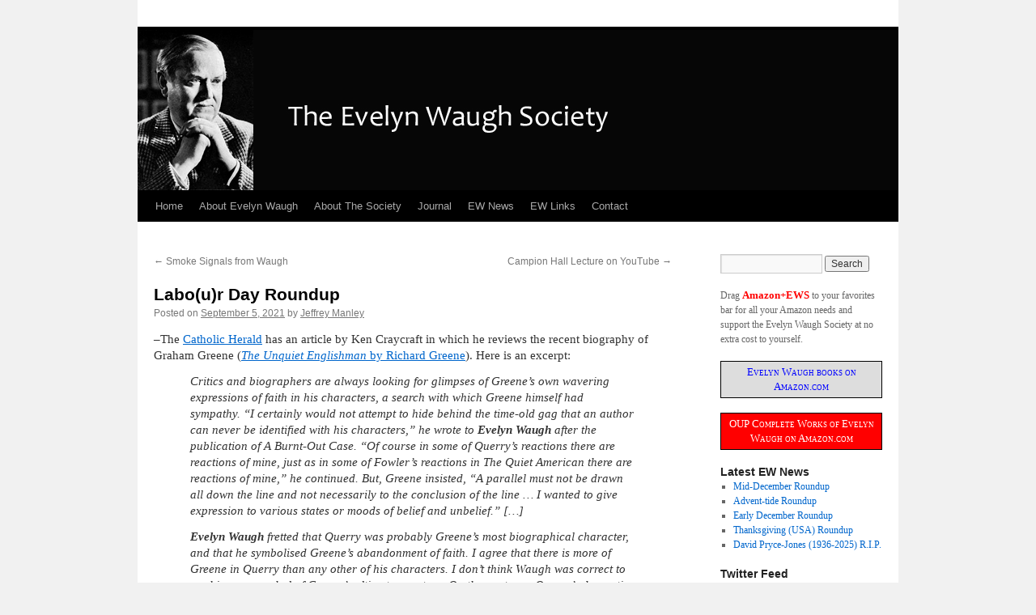

--- FILE ---
content_type: text/css
request_url: https://evelynwaughsociety.org/wp-content/themes/twentyten-child/style.css
body_size: 185
content:
/*
 Theme Name:     Twenty Ten Child
 Theme URI:      http://evelynwaughsociety.org/wp-content/themes/twentyten-child/
 Description:    Twenty Ten Child Theme
 Author:         Antony F. P. Vickery
 Author URI:     http://evelynwaughsociety.org/
 Template:       twentyten
 Version:        1.0.0
*/

/* =Imports styles from the parent theme
-------------------------------------------------------------- */
@import url('../twentyten/style.css');


/* =Theme customization starts here
-------------------------------------------------------------- */
#content,
#content input,
#content textarea {
	color: #333;
	font-size: 15px;
	line-height: 20px;
}
#content p,
#content ul,
#content ol,
#content dd,
#content pre,
#content hr {
	margin-bottom: 12px;
}
#wrapper {
	background: #fff;
	margin-top: 0;
	padding: 0;
}
#header {
	padding: 0;
}